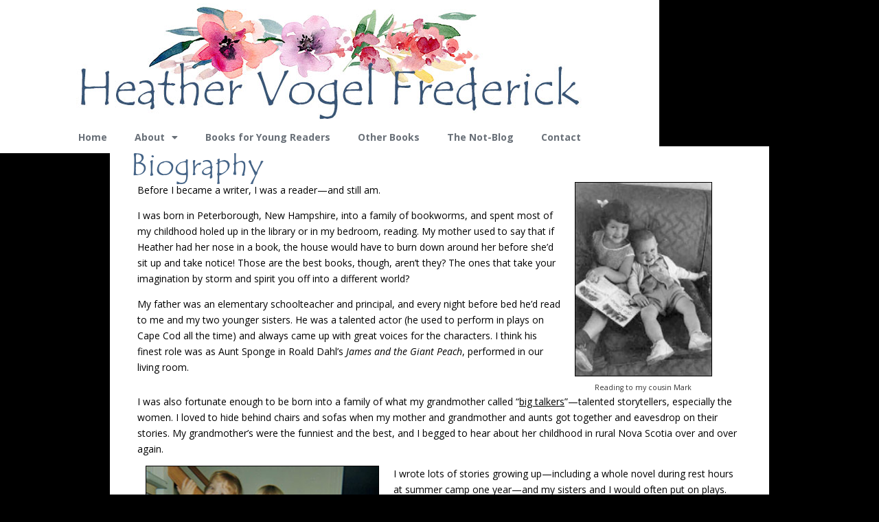

--- FILE ---
content_type: text/html; charset=UTF-8
request_url: https://www.heathervogelfrederick.com/biography/
body_size: 87581
content:
<!DOCTYPE html>
<html lang="en-US" prefix="og: https://ogp.me/ns#">
<head>
<meta charset="UTF-8">
<meta name="viewport" content="width=device-width, initial-scale=1">
<!-- Search Engine Optimization by Rank Math - https://rankmath.com/ -->
<title>Biography - Heather Vogel Frederick</title>
<meta name="description" content="Before I became a writer, I was a reader—and still am."/>
<meta name="robots" content="index, follow, max-snippet:-1, max-video-preview:-1, max-image-preview:large"/>
<link rel="canonical" href="https://www.heathervogelfrederick.com/biography/" />
<meta property="og:locale" content="en_US" />
<meta property="og:type" content="article" />
<meta property="og:title" content="Biography - Heather Vogel Frederick" />
<meta property="og:description" content="Before I became a writer, I was a reader—and still am." />
<meta property="og:url" content="https://www.heathervogelfrederick.com/biography/" />
<meta property="og:site_name" content="Heather Vogel Frederick" />
<meta property="og:updated_time" content="2024-05-11T10:10:12-04:00" />
<meta property="og:image" content="https://www.heathervogelfrederick.com/wp-content/uploads/2020/08/ph_heather_mark.jpg" />
<meta property="og:image:secure_url" content="https://www.heathervogelfrederick.com/wp-content/uploads/2020/08/ph_heather_mark.jpg" />
<meta property="og:image:width" content="200" />
<meta property="og:image:height" content="284" />
<meta property="og:image:alt" content="Heather and her cousin Mark" />
<meta property="og:image:type" content="image/jpeg" />
<meta property="article:published_time" content="2020-05-15T13:05:00-04:00" />
<meta property="article:modified_time" content="2024-05-11T10:10:12-04:00" />
<meta name="twitter:card" content="summary_large_image" />
<meta name="twitter:title" content="Biography - Heather Vogel Frederick" />
<meta name="twitter:description" content="Before I became a writer, I was a reader—and still am." />
<meta name="twitter:image" content="https://www.heathervogelfrederick.com/wp-content/uploads/2020/08/ph_heather_mark.jpg" />
<meta name="twitter:label1" content="Time to read" />
<meta name="twitter:data1" content="3 minutes" />
<script type="application/ld+json" class="rank-math-schema">{"@context":"https://schema.org","@graph":[{"@type":["Person","Organization"],"@id":"https://www.heathervogelfrederick.com/#person","name":"WOAdminSCP"},{"@type":"WebSite","@id":"https://www.heathervogelfrederick.com/#website","url":"https://www.heathervogelfrederick.com","name":"WOAdminSCP","publisher":{"@id":"https://www.heathervogelfrederick.com/#person"},"inLanguage":"en-US"},{"@type":"ImageObject","@id":"https://www.heathervogelfrederick.com/wp-content/uploads/2020/08/ph_heather_mark.jpg","url":"https://www.heathervogelfrederick.com/wp-content/uploads/2020/08/ph_heather_mark.jpg","width":"200","height":"200","inLanguage":"en-US"},{"@type":"WebPage","@id":"https://www.heathervogelfrederick.com/biography/#webpage","url":"https://www.heathervogelfrederick.com/biography/","name":"Biography - Heather Vogel Frederick","datePublished":"2020-05-15T13:05:00-04:00","dateModified":"2024-05-11T10:10:12-04:00","isPartOf":{"@id":"https://www.heathervogelfrederick.com/#website"},"primaryImageOfPage":{"@id":"https://www.heathervogelfrederick.com/wp-content/uploads/2020/08/ph_heather_mark.jpg"},"inLanguage":"en-US"},{"@type":"Person","@id":"https://www.heathervogelfrederick.com/author/heather/","name":"Heather","url":"https://www.heathervogelfrederick.com/author/heather/","image":{"@type":"ImageObject","@id":"https://secure.gravatar.com/avatar/ba6dc7e9208afba07fa2426140e68e468aeab29f535603873ddc5ecac827d747?s=96&amp;d=mm&amp;r=g","url":"https://secure.gravatar.com/avatar/ba6dc7e9208afba07fa2426140e68e468aeab29f535603873ddc5ecac827d747?s=96&amp;d=mm&amp;r=g","caption":"Heather","inLanguage":"en-US"},"sameAs":["https://heathervogelfrederick.com"]},{"@type":"Article","headline":"Biography - Heather Vogel Frederick","datePublished":"2020-05-15T13:05:00-04:00","dateModified":"2024-05-11T10:10:12-04:00","author":{"@id":"https://www.heathervogelfrederick.com/author/heather/","name":"Heather"},"publisher":{"@id":"https://www.heathervogelfrederick.com/#person"},"description":"Before I became a writer, I was a reader\u2014and still am.","name":"Biography - Heather Vogel Frederick","@id":"https://www.heathervogelfrederick.com/biography/#richSnippet","isPartOf":{"@id":"https://www.heathervogelfrederick.com/biography/#webpage"},"image":{"@id":"https://www.heathervogelfrederick.com/wp-content/uploads/2020/08/ph_heather_mark.jpg"},"inLanguage":"en-US","mainEntityOfPage":{"@id":"https://www.heathervogelfrederick.com/biography/#webpage"}}]}</script>
<!-- /Rank Math WordPress SEO plugin -->
<link rel='dns-prefetch' href='//secure.gravatar.com' />
<link rel='dns-prefetch' href='//www.googletagmanager.com' />
<link rel='dns-prefetch' href='//stats.wp.com' />
<link rel='dns-prefetch' href='//jetpack.wordpress.com' />
<link rel='dns-prefetch' href='//s0.wp.com' />
<link rel='dns-prefetch' href='//public-api.wordpress.com' />
<link rel='dns-prefetch' href='//0.gravatar.com' />
<link rel='dns-prefetch' href='//1.gravatar.com' />
<link rel='dns-prefetch' href='//2.gravatar.com' />
<link rel='dns-prefetch' href='//widgets.wp.com' />
<link href='https://fonts.gstatic.com' crossorigin rel='preconnect' />
<link href='https://fonts.googleapis.com' crossorigin rel='preconnect' />
<link rel="alternate" type="application/rss+xml" title="Heather Vogel Frederick &raquo; Feed" href="https://www.heathervogelfrederick.com/feed/" />
<link rel="alternate" type="application/rss+xml" title="Heather Vogel Frederick &raquo; Comments Feed" href="https://www.heathervogelfrederick.com/comments/feed/" />
<link rel="alternate" title="oEmbed (JSON)" type="application/json+oembed" href="https://www.heathervogelfrederick.com/wp-json/oembed/1.0/embed?url=https%3A%2F%2Fwww.heathervogelfrederick.com%2Fbiography%2F" />
<link rel="alternate" title="oEmbed (XML)" type="text/xml+oembed" href="https://www.heathervogelfrederick.com/wp-json/oembed/1.0/embed?url=https%3A%2F%2Fwww.heathervogelfrederick.com%2Fbiography%2F&#038;format=xml" />
<style id='wp-img-auto-sizes-contain-inline-css'>
img:is([sizes=auto i],[sizes^="auto," i]){contain-intrinsic-size:3000px 1500px}
/*# sourceURL=wp-img-auto-sizes-contain-inline-css */
</style>
<link rel='stylesheet' id='generate-fonts-css' href='//fonts.googleapis.com/css?family=Open+Sans:300,300italic,regular,italic,600,600italic,700,700italic,800,800italic' media='all' />
<style id='classic-theme-styles-inline-css'>
/*! This file is auto-generated */
.wp-block-button__link{color:#fff;background-color:#32373c;border-radius:9999px;box-shadow:none;text-decoration:none;padding:calc(.667em + 2px) calc(1.333em + 2px);font-size:1.125em}.wp-block-file__button{background:#32373c;color:#fff;text-decoration:none}
/*# sourceURL=/wp-includes/css/classic-themes.min.css */
</style>
<link rel='stylesheet' id='mediaelement-css' href='//www.heathervogelfrederick.com/wp-content/cache/wpfc-minified/7jp2yl6p/6h8mz.css' media='all' />
<link rel='stylesheet' id='wp-mediaelement-css' href='//www.heathervogelfrederick.com/wp-content/cache/wpfc-minified/jpb9ojew/6h8mz.css' media='all' />
<style id='jetpack-sharing-buttons-style-inline-css'>
.jetpack-sharing-buttons__services-list{display:flex;flex-direction:row;flex-wrap:wrap;gap:0;list-style-type:none;margin:5px;padding:0}.jetpack-sharing-buttons__services-list.has-small-icon-size{font-size:12px}.jetpack-sharing-buttons__services-list.has-normal-icon-size{font-size:16px}.jetpack-sharing-buttons__services-list.has-large-icon-size{font-size:24px}.jetpack-sharing-buttons__services-list.has-huge-icon-size{font-size:36px}@media print{.jetpack-sharing-buttons__services-list{display:none!important}}.editor-styles-wrapper .wp-block-jetpack-sharing-buttons{gap:0;padding-inline-start:0}ul.jetpack-sharing-buttons__services-list.has-background{padding:1.25em 2.375em}
/*# sourceURL=https://www.heathervogelfrederick.com/wp-content/plugins/jetpack/_inc/blocks/sharing-buttons/view.css */
</style>
<style id='global-styles-inline-css'>
:root{--wp--preset--aspect-ratio--square: 1;--wp--preset--aspect-ratio--4-3: 4/3;--wp--preset--aspect-ratio--3-4: 3/4;--wp--preset--aspect-ratio--3-2: 3/2;--wp--preset--aspect-ratio--2-3: 2/3;--wp--preset--aspect-ratio--16-9: 16/9;--wp--preset--aspect-ratio--9-16: 9/16;--wp--preset--color--black: #000000;--wp--preset--color--cyan-bluish-gray: #abb8c3;--wp--preset--color--white: #ffffff;--wp--preset--color--pale-pink: #f78da7;--wp--preset--color--vivid-red: #cf2e2e;--wp--preset--color--luminous-vivid-orange: #ff6900;--wp--preset--color--luminous-vivid-amber: #fcb900;--wp--preset--color--light-green-cyan: #7bdcb5;--wp--preset--color--vivid-green-cyan: #00d084;--wp--preset--color--pale-cyan-blue: #8ed1fc;--wp--preset--color--vivid-cyan-blue: #0693e3;--wp--preset--color--vivid-purple: #9b51e0;--wp--preset--color--contrast: var(--contrast);--wp--preset--color--contrast-2: var(--contrast-2);--wp--preset--color--contrast-3: var(--contrast-3);--wp--preset--color--base: var(--base);--wp--preset--color--base-2: var(--base-2);--wp--preset--color--base-3: var(--base-3);--wp--preset--color--accent: var(--accent);--wp--preset--gradient--vivid-cyan-blue-to-vivid-purple: linear-gradient(135deg,rgb(6,147,227) 0%,rgb(155,81,224) 100%);--wp--preset--gradient--light-green-cyan-to-vivid-green-cyan: linear-gradient(135deg,rgb(122,220,180) 0%,rgb(0,208,130) 100%);--wp--preset--gradient--luminous-vivid-amber-to-luminous-vivid-orange: linear-gradient(135deg,rgb(252,185,0) 0%,rgb(255,105,0) 100%);--wp--preset--gradient--luminous-vivid-orange-to-vivid-red: linear-gradient(135deg,rgb(255,105,0) 0%,rgb(207,46,46) 100%);--wp--preset--gradient--very-light-gray-to-cyan-bluish-gray: linear-gradient(135deg,rgb(238,238,238) 0%,rgb(169,184,195) 100%);--wp--preset--gradient--cool-to-warm-spectrum: linear-gradient(135deg,rgb(74,234,220) 0%,rgb(151,120,209) 20%,rgb(207,42,186) 40%,rgb(238,44,130) 60%,rgb(251,105,98) 80%,rgb(254,248,76) 100%);--wp--preset--gradient--blush-light-purple: linear-gradient(135deg,rgb(255,206,236) 0%,rgb(152,150,240) 100%);--wp--preset--gradient--blush-bordeaux: linear-gradient(135deg,rgb(254,205,165) 0%,rgb(254,45,45) 50%,rgb(107,0,62) 100%);--wp--preset--gradient--luminous-dusk: linear-gradient(135deg,rgb(255,203,112) 0%,rgb(199,81,192) 50%,rgb(65,88,208) 100%);--wp--preset--gradient--pale-ocean: linear-gradient(135deg,rgb(255,245,203) 0%,rgb(182,227,212) 50%,rgb(51,167,181) 100%);--wp--preset--gradient--electric-grass: linear-gradient(135deg,rgb(202,248,128) 0%,rgb(113,206,126) 100%);--wp--preset--gradient--midnight: linear-gradient(135deg,rgb(2,3,129) 0%,rgb(40,116,252) 100%);--wp--preset--font-size--small: 13px;--wp--preset--font-size--medium: 20px;--wp--preset--font-size--large: 36px;--wp--preset--font-size--x-large: 42px;--wp--preset--spacing--20: 0.44rem;--wp--preset--spacing--30: 0.67rem;--wp--preset--spacing--40: 1rem;--wp--preset--spacing--50: 1.5rem;--wp--preset--spacing--60: 2.25rem;--wp--preset--spacing--70: 3.38rem;--wp--preset--spacing--80: 5.06rem;--wp--preset--shadow--natural: 6px 6px 9px rgba(0, 0, 0, 0.2);--wp--preset--shadow--deep: 12px 12px 50px rgba(0, 0, 0, 0.4);--wp--preset--shadow--sharp: 6px 6px 0px rgba(0, 0, 0, 0.2);--wp--preset--shadow--outlined: 6px 6px 0px -3px rgb(255, 255, 255), 6px 6px rgb(0, 0, 0);--wp--preset--shadow--crisp: 6px 6px 0px rgb(0, 0, 0);}:where(.is-layout-flex){gap: 0.5em;}:where(.is-layout-grid){gap: 0.5em;}body .is-layout-flex{display: flex;}.is-layout-flex{flex-wrap: wrap;align-items: center;}.is-layout-flex > :is(*, div){margin: 0;}body .is-layout-grid{display: grid;}.is-layout-grid > :is(*, div){margin: 0;}:where(.wp-block-columns.is-layout-flex){gap: 2em;}:where(.wp-block-columns.is-layout-grid){gap: 2em;}:where(.wp-block-post-template.is-layout-flex){gap: 1.25em;}:where(.wp-block-post-template.is-layout-grid){gap: 1.25em;}.has-black-color{color: var(--wp--preset--color--black) !important;}.has-cyan-bluish-gray-color{color: var(--wp--preset--color--cyan-bluish-gray) !important;}.has-white-color{color: var(--wp--preset--color--white) !important;}.has-pale-pink-color{color: var(--wp--preset--color--pale-pink) !important;}.has-vivid-red-color{color: var(--wp--preset--color--vivid-red) !important;}.has-luminous-vivid-orange-color{color: var(--wp--preset--color--luminous-vivid-orange) !important;}.has-luminous-vivid-amber-color{color: var(--wp--preset--color--luminous-vivid-amber) !important;}.has-light-green-cyan-color{color: var(--wp--preset--color--light-green-cyan) !important;}.has-vivid-green-cyan-color{color: var(--wp--preset--color--vivid-green-cyan) !important;}.has-pale-cyan-blue-color{color: var(--wp--preset--color--pale-cyan-blue) !important;}.has-vivid-cyan-blue-color{color: var(--wp--preset--color--vivid-cyan-blue) !important;}.has-vivid-purple-color{color: var(--wp--preset--color--vivid-purple) !important;}.has-black-background-color{background-color: var(--wp--preset--color--black) !important;}.has-cyan-bluish-gray-background-color{background-color: var(--wp--preset--color--cyan-bluish-gray) !important;}.has-white-background-color{background-color: var(--wp--preset--color--white) !important;}.has-pale-pink-background-color{background-color: var(--wp--preset--color--pale-pink) !important;}.has-vivid-red-background-color{background-color: var(--wp--preset--color--vivid-red) !important;}.has-luminous-vivid-orange-background-color{background-color: var(--wp--preset--color--luminous-vivid-orange) !important;}.has-luminous-vivid-amber-background-color{background-color: var(--wp--preset--color--luminous-vivid-amber) !important;}.has-light-green-cyan-background-color{background-color: var(--wp--preset--color--light-green-cyan) !important;}.has-vivid-green-cyan-background-color{background-color: var(--wp--preset--color--vivid-green-cyan) !important;}.has-pale-cyan-blue-background-color{background-color: var(--wp--preset--color--pale-cyan-blue) !important;}.has-vivid-cyan-blue-background-color{background-color: var(--wp--preset--color--vivid-cyan-blue) !important;}.has-vivid-purple-background-color{background-color: var(--wp--preset--color--vivid-purple) !important;}.has-black-border-color{border-color: var(--wp--preset--color--black) !important;}.has-cyan-bluish-gray-border-color{border-color: var(--wp--preset--color--cyan-bluish-gray) !important;}.has-white-border-color{border-color: var(--wp--preset--color--white) !important;}.has-pale-pink-border-color{border-color: var(--wp--preset--color--pale-pink) !important;}.has-vivid-red-border-color{border-color: var(--wp--preset--color--vivid-red) !important;}.has-luminous-vivid-orange-border-color{border-color: var(--wp--preset--color--luminous-vivid-orange) !important;}.has-luminous-vivid-amber-border-color{border-color: var(--wp--preset--color--luminous-vivid-amber) !important;}.has-light-green-cyan-border-color{border-color: var(--wp--preset--color--light-green-cyan) !important;}.has-vivid-green-cyan-border-color{border-color: var(--wp--preset--color--vivid-green-cyan) !important;}.has-pale-cyan-blue-border-color{border-color: var(--wp--preset--color--pale-cyan-blue) !important;}.has-vivid-cyan-blue-border-color{border-color: var(--wp--preset--color--vivid-cyan-blue) !important;}.has-vivid-purple-border-color{border-color: var(--wp--preset--color--vivid-purple) !important;}.has-vivid-cyan-blue-to-vivid-purple-gradient-background{background: var(--wp--preset--gradient--vivid-cyan-blue-to-vivid-purple) !important;}.has-light-green-cyan-to-vivid-green-cyan-gradient-background{background: var(--wp--preset--gradient--light-green-cyan-to-vivid-green-cyan) !important;}.has-luminous-vivid-amber-to-luminous-vivid-orange-gradient-background{background: var(--wp--preset--gradient--luminous-vivid-amber-to-luminous-vivid-orange) !important;}.has-luminous-vivid-orange-to-vivid-red-gradient-background{background: var(--wp--preset--gradient--luminous-vivid-orange-to-vivid-red) !important;}.has-very-light-gray-to-cyan-bluish-gray-gradient-background{background: var(--wp--preset--gradient--very-light-gray-to-cyan-bluish-gray) !important;}.has-cool-to-warm-spectrum-gradient-background{background: var(--wp--preset--gradient--cool-to-warm-spectrum) !important;}.has-blush-light-purple-gradient-background{background: var(--wp--preset--gradient--blush-light-purple) !important;}.has-blush-bordeaux-gradient-background{background: var(--wp--preset--gradient--blush-bordeaux) !important;}.has-luminous-dusk-gradient-background{background: var(--wp--preset--gradient--luminous-dusk) !important;}.has-pale-ocean-gradient-background{background: var(--wp--preset--gradient--pale-ocean) !important;}.has-electric-grass-gradient-background{background: var(--wp--preset--gradient--electric-grass) !important;}.has-midnight-gradient-background{background: var(--wp--preset--gradient--midnight) !important;}.has-small-font-size{font-size: var(--wp--preset--font-size--small) !important;}.has-medium-font-size{font-size: var(--wp--preset--font-size--medium) !important;}.has-large-font-size{font-size: var(--wp--preset--font-size--large) !important;}.has-x-large-font-size{font-size: var(--wp--preset--font-size--x-large) !important;}
:where(.wp-block-post-template.is-layout-flex){gap: 1.25em;}:where(.wp-block-post-template.is-layout-grid){gap: 1.25em;}
:where(.wp-block-term-template.is-layout-flex){gap: 1.25em;}:where(.wp-block-term-template.is-layout-grid){gap: 1.25em;}
:where(.wp-block-columns.is-layout-flex){gap: 2em;}:where(.wp-block-columns.is-layout-grid){gap: 2em;}
:root :where(.wp-block-pullquote){font-size: 1.5em;line-height: 1.6;}
/*# sourceURL=global-styles-inline-css */
</style>
<link rel='stylesheet' id='generate-style-grid-css' href='//www.heathervogelfrederick.com/wp-content/cache/wpfc-minified/kakotsyr/6h8mz.css' media='all' />
<link rel='stylesheet' id='generate-style-css' href='//www.heathervogelfrederick.com/wp-content/cache/wpfc-minified/2ygqi6bi/6h8mz.css' media='all' />
<style id='generate-style-inline-css'>
body{background-color:#ffffff;color:#000000;}a{color:#000000;}a:visited{color:#000000;}a:hover, a:focus, a:active{color:#000000;}body .grid-container{max-width:960px;}.wp-block-group__inner-container{max-width:960px;margin-left:auto;margin-right:auto;}:root{--contrast:#222222;--contrast-2:#575760;--contrast-3:#b2b2be;--base:#f0f0f0;--base-2:#f7f8f9;--base-3:#ffffff;--accent:#1e73be;}:root .has-contrast-color{color:var(--contrast);}:root .has-contrast-background-color{background-color:var(--contrast);}:root .has-contrast-2-color{color:var(--contrast-2);}:root .has-contrast-2-background-color{background-color:var(--contrast-2);}:root .has-contrast-3-color{color:var(--contrast-3);}:root .has-contrast-3-background-color{background-color:var(--contrast-3);}:root .has-base-color{color:var(--base);}:root .has-base-background-color{background-color:var(--base);}:root .has-base-2-color{color:var(--base-2);}:root .has-base-2-background-color{background-color:var(--base-2);}:root .has-base-3-color{color:var(--base-3);}:root .has-base-3-background-color{background-color:var(--base-3);}:root .has-accent-color{color:var(--accent);}:root .has-accent-background-color{background-color:var(--accent);}body, button, input, select, textarea{font-family:"Open Sans", sans-serif;font-size:16px;}body{line-height:1.5;}.entry-content > [class*="wp-block-"]:not(:last-child):not(.wp-block-heading){margin-bottom:1.5em;}.main-title{font-family:"Open Sans", sans-serif;font-size:45px;}.site-description{font-family:"Open Sans", sans-serif;}.main-navigation .main-nav ul ul li a{font-size:14px;}.widget-title{font-family:"Open Sans", sans-serif;}.sidebar .widget, .footer-widgets .widget{font-size:17px;}button:not(.menu-toggle),html input[type="button"],input[type="reset"],input[type="submit"],.button,.wp-block-button .wp-block-button__link{font-family:"Open Sans", sans-serif;}h1{font-family:"Open Sans", sans-serif;font-weight:300;font-size:40px;}h2{font-weight:300;font-size:30px;}h3{font-size:20px;}h4{font-size:inherit;}h5{font-size:inherit;}.site-info{font-family:"Open Sans", sans-serif;font-size:13px;}@media (max-width:768px){.main-title{font-size:30px;}h1{font-size:30px;}h2{font-size:25px;}}.top-bar{background-color:#636363;color:#ffffff;}.top-bar a{color:#ffffff;}.top-bar a:hover{color:#303030;}.site-header{background-color:#ffffff;color:#3a3a3a;}.site-header a{color:#3a3a3a;}.main-title a,.main-title a:hover{color:#222222;}.site-description{color:#757575;}.main-navigation,.main-navigation ul ul{background-color:#222222;}.main-navigation .main-nav ul li a, .main-navigation .menu-toggle, .main-navigation .menu-bar-items{color:#ffffff;}.main-navigation .main-nav ul li:not([class*="current-menu-"]):hover > a, .main-navigation .main-nav ul li:not([class*="current-menu-"]):focus > a, .main-navigation .main-nav ul li.sfHover:not([class*="current-menu-"]) > a, .main-navigation .menu-bar-item:hover > a, .main-navigation .menu-bar-item.sfHover > a{color:#ffffff;background-color:#3f3f3f;}button.menu-toggle:hover,button.menu-toggle:focus,.main-navigation .mobile-bar-items a,.main-navigation .mobile-bar-items a:hover,.main-navigation .mobile-bar-items a:focus{color:#ffffff;}.main-navigation .main-nav ul li[class*="current-menu-"] > a{color:#ffffff;background-color:#3f3f3f;}.navigation-search input[type="search"],.navigation-search input[type="search"]:active, .navigation-search input[type="search"]:focus, .main-navigation .main-nav ul li.search-item.active > a, .main-navigation .menu-bar-items .search-item.active > a{color:#ffffff;background-color:#3f3f3f;}.main-navigation ul ul{background-color:#3f3f3f;}.main-navigation .main-nav ul ul li a{color:#ffffff;}.main-navigation .main-nav ul ul li:not([class*="current-menu-"]):hover > a,.main-navigation .main-nav ul ul li:not([class*="current-menu-"]):focus > a, .main-navigation .main-nav ul ul li.sfHover:not([class*="current-menu-"]) > a{color:#ffffff;background-color:#4f4f4f;}.main-navigation .main-nav ul ul li[class*="current-menu-"] > a{color:#ffffff;background-color:#4f4f4f;}.separate-containers .inside-article, .separate-containers .comments-area, .separate-containers .page-header, .one-container .container, .separate-containers .paging-navigation, .inside-page-header{background-color:#ffffff;}.entry-meta{color:#595959;}.entry-meta a{color:#595959;}.entry-meta a:hover{color:#1e73be;}.sidebar .widget{background-color:#ffffff;}.sidebar .widget .widget-title{color:#000000;}.footer-widgets{background-color:#ffffff;}.footer-widgets .widget-title{color:#000000;}.site-info{color:#ffffff;background-color:#222222;}.site-info a{color:#ffffff;}.site-info a:hover{color:#606060;}.footer-bar .widget_nav_menu .current-menu-item a{color:#606060;}input[type="text"],input[type="email"],input[type="url"],input[type="password"],input[type="search"],input[type="tel"],input[type="number"],textarea,select{color:#666666;background-color:#fafafa;border-color:#cccccc;}input[type="text"]:focus,input[type="email"]:focus,input[type="url"]:focus,input[type="password"]:focus,input[type="search"]:focus,input[type="tel"]:focus,input[type="number"]:focus,textarea:focus,select:focus{color:#666666;background-color:#ffffff;border-color:#bfbfbf;}button,html input[type="button"],input[type="reset"],input[type="submit"],a.button,a.wp-block-button__link:not(.has-background){color:#ffffff;background-color:#666666;}button:hover,html input[type="button"]:hover,input[type="reset"]:hover,input[type="submit"]:hover,a.button:hover,button:focus,html input[type="button"]:focus,input[type="reset"]:focus,input[type="submit"]:focus,a.button:focus,a.wp-block-button__link:not(.has-background):active,a.wp-block-button__link:not(.has-background):focus,a.wp-block-button__link:not(.has-background):hover{color:#ffffff;background-color:#3f3f3f;}a.generate-back-to-top{background-color:rgba( 0,0,0,0.4 );color:#ffffff;}a.generate-back-to-top:hover,a.generate-back-to-top:focus{background-color:rgba( 0,0,0,0.6 );color:#ffffff;}:root{--gp-search-modal-bg-color:var(--base-3);--gp-search-modal-text-color:var(--contrast);--gp-search-modal-overlay-bg-color:rgba(0,0,0,0.2);}@media (max-width: 768px){.main-navigation .menu-bar-item:hover > a, .main-navigation .menu-bar-item.sfHover > a{background:none;color:#ffffff;}}.inside-top-bar{padding:10px;}.inside-header{padding:40px;}.separate-containers .inside-article, .separate-containers .comments-area, .separate-containers .page-header, .separate-containers .paging-navigation, .one-container .site-content, .inside-page-header{padding:30px;}.site-main .wp-block-group__inner-container{padding:30px;}.entry-content .alignwide, body:not(.no-sidebar) .entry-content .alignfull{margin-left:-30px;width:calc(100% + 60px);max-width:calc(100% + 60px);}.one-container.right-sidebar .site-main,.one-container.both-right .site-main{margin-right:30px;}.one-container.left-sidebar .site-main,.one-container.both-left .site-main{margin-left:30px;}.one-container.both-sidebars .site-main{margin:0px 30px 0px 30px;}.separate-containers .widget, .separate-containers .site-main > *, .separate-containers .page-header, .widget-area .main-navigation{margin-bottom:0px;}.separate-containers .site-main{margin:0px;}.both-right.separate-containers .inside-left-sidebar{margin-right:0px;}.both-right.separate-containers .inside-right-sidebar{margin-left:0px;}.both-left.separate-containers .inside-left-sidebar{margin-right:0px;}.both-left.separate-containers .inside-right-sidebar{margin-left:0px;}.separate-containers .page-header-image, .separate-containers .page-header-contained, .separate-containers .page-header-image-single, .separate-containers .page-header-content-single{margin-top:0px;}.separate-containers .inside-right-sidebar, .separate-containers .inside-left-sidebar{margin-top:0px;margin-bottom:0px;}.rtl .menu-item-has-children .dropdown-menu-toggle{padding-left:20px;}.rtl .main-navigation .main-nav ul li.menu-item-has-children > a{padding-right:20px;}.site-info{padding:20px;}@media (max-width:768px){.separate-containers .inside-article, .separate-containers .comments-area, .separate-containers .page-header, .separate-containers .paging-navigation, .one-container .site-content, .inside-page-header{padding:15px;}.site-main .wp-block-group__inner-container{padding:15px;}.site-info{padding-right:10px;padding-left:10px;}.entry-content .alignwide, body:not(.no-sidebar) .entry-content .alignfull{margin-left:-15px;width:calc(100% + 30px);max-width:calc(100% + 30px);}}.one-container .sidebar .widget{padding:0px;}/* End cached CSS */@media (max-width: 768px){.main-navigation .menu-toggle,.main-navigation .mobile-bar-items,.sidebar-nav-mobile:not(#sticky-placeholder){display:block;}.main-navigation ul,.gen-sidebar-nav{display:none;}[class*="nav-float-"] .site-header .inside-header > *{float:none;clear:both;}}
.post-image:not(:first-child), .page-content:not(:first-child), .entry-content:not(:first-child), .entry-summary:not(:first-child), footer.entry-meta{margin-top:1.5em;}.post-image-above-header .inside-article div.featured-image, .post-image-above-header .inside-article div.post-image{margin-bottom:1.5em;}
/*# sourceURL=generate-style-inline-css */
</style>
<link rel='stylesheet' id='generate-mobile-style-css' href='//www.heathervogelfrederick.com/wp-content/cache/wpfc-minified/e78byf8t/6h8mz.css' media='all' />
<link rel='stylesheet' id='generate-font-icons-css' href='//www.heathervogelfrederick.com/wp-content/cache/wpfc-minified/2z56fo4w/6h8mz.css' media='all' />
<link rel='stylesheet' id='jetpack_likes-css' href='//www.heathervogelfrederick.com/wp-content/cache/wpfc-minified/1eorsphr/6h8mz.css' media='all' />
<link rel='stylesheet' id='elementor-frontend-css' href='//www.heathervogelfrederick.com/wp-content/cache/wpfc-minified/l0wkiyft/6h8mz.css' media='all' />
<style id='elementor-frontend-inline-css'>
.elementor-kit-1056{--e-global-color-primary:#6EC1E4;--e-global-color-secondary:#54595F;--e-global-color-text:#7A7A7A;--e-global-color-accent:#61CE70;--e-global-color-561a10b3:RGBA(0,0,0,1);--e-global-color-1c6183d0:RGBA(34,34,34,1);--e-global-color-6f35d93:RGBA(255,255,255,1);--e-global-color-6116cb6b:#FFF;--e-global-color-3831f603:#FFF;--e-global-color-6b69b870:#FFF;--e-global-color-4f5e9806:#91B8A5;--e-global-color-a817903:#385576;--e-global-color-613a573:#FFFFFF;--e-global-typography-primary-font-family:"Roboto";--e-global-typography-primary-font-weight:600;--e-global-typography-secondary-font-family:"Roboto Slab";--e-global-typography-secondary-font-weight:400;--e-global-typography-text-font-family:"Roboto";--e-global-typography-text-font-weight:400;--e-global-typography-accent-font-family:"Roboto";--e-global-typography-accent-font-weight:500;background-color:#000000;color:#000000;font-family:"Verdana", 'Open Sans', Verdana, Arial, sans-serif;font-size:14px;line-height:1.7em;}.elementor-kit-1056 e-page-transition{background-color:#FFBC7D;}.elementor-kit-1056 p{margin-block-end:14px;}.elementor-kit-1056 a{color:#697078;font-family:"Verdana", 'Open Sans', Verdana, Arial, sans-serif;text-decoration:underline;}.elementor-kit-1056 a:hover{color:#000000;}.elementor-kit-1056 h1{color:#446386;font-family:"Tempus Sans", 'Open Sans', Verdana, Arial, sans-serif;font-size:46px;font-weight:normal;line-height:1.4px;}.elementor-kit-1056 h2{color:#446386;font-family:"Tempus Sans", 'Open Sans', Verdana, Arial, sans-serif;font-size:32px;font-weight:normal;line-height:38px;}.elementor-kit-1056 h3{color:#446386;font-family:"Tempus Sans", 'Open Sans', Verdana, Arial, sans-serif;font-size:24px;font-weight:normal;line-height:32px;}.elementor-kit-1056 h6{font-family:"Verdana", 'Open Sans', Verdana, Arial, sans-serif;font-size:14px;font-weight:bold;}.elementor-section.elementor-section-boxed > .elementor-container{max-width:960px;}.e-con{--container-max-width:960px;}.elementor-widget:not(:last-child){margin-block-end:20px;}.elementor-element{--widgets-spacing:20px 20px;--widgets-spacing-row:20px;--widgets-spacing-column:20px;}{}h1.entry-title{display:var(--page-title-display);}@media(max-width:1024px){.elementor-section.elementor-section-boxed > .elementor-container{max-width:1024px;}.e-con{--container-max-width:1024px;}}@media(max-width:767px){.elementor-kit-1056 h1{font-size:48px;line-height:50px;}.elementor-kit-1056 h3{line-height:1.4em;}.elementor-section.elementor-section-boxed > .elementor-container{max-width:767px;}.e-con{--container-max-width:767px;}}/* Start Custom Fonts CSS */@font-face {
font-family: 'Tempus Sans';
font-style: normal;
font-weight: normal;
font-display: auto;
src: url('https://www.heathervogelfrederick.com/wp-content/uploads/2023/03/font.woff2') format('woff2'),
url('https://www.heathervogelfrederick.com/wp-content/uploads/2023/03/font.woff') format('woff');
}
@font-face {
font-family: 'Tempus Sans';
font-style: italic;
font-weight: normal;
font-display: auto;
src: url('https://www.heathervogelfrederick.com/wp-content/uploads/2023/03/font-1.woff2') format('woff2'),
url('https://www.heathervogelfrederick.com/wp-content/uploads/2023/03/font-1.woff') format('woff');
}
/* End Custom Fonts CSS */
.elementor-1072 .elementor-element.elementor-element-83e15d2{margin-top:-20px;margin-bottom:0px;}.elementor-1072 .elementor-element.elementor-element-622db51{margin-top:0px;margin-bottom:0px;padding:0px 0px 0px 0px;}.elementor-1072 .elementor-element.elementor-element-98fb9a0 > .elementor-widget-container{margin:0px 0px 0px -10px;}.elementor-1072 .elementor-element.elementor-element-fc8599e img{border-style:solid;border-width:1px 1px 1px 1px;border-color:#000000;}.elementor-1072 .elementor-element.elementor-element-96706cb > .elementor-widget-container{margin:-13px 0px 0px 0px;}.elementor-1072 .elementor-element.elementor-element-5f3facb{margin-top:-31px;margin-bottom:0px;padding:0px 0px 0px 0px;}.elementor-1072 .elementor-element.elementor-element-7585196 img{border-style:solid;border-width:1px 1px 1px 1px;border-color:#000000;}.elementor-1072 .elementor-element.elementor-element-2eeeb19{margin-top:-26px;margin-bottom:0px;}.elementor-1072 .elementor-element.elementor-element-047cbc7 > .elementor-element-populated{margin:0px 0px 0px -10px;--e-column-margin-right:0px;--e-column-margin-left:-10px;}.elementor-1072 .elementor-element.elementor-element-998b190 > .elementor-widget-container{margin:0px 0px 0px 0px;}.elementor-1072 .elementor-element.elementor-element-6e29c1f img{border-style:solid;border-width:1px 1px 1px 1px;border-color:#000000;}.elementor-1072 .elementor-element.elementor-element-9a18b90{text-align:center;font-family:"Verdana", 'Open Sans', Verdana, Arial, sans-serif;font-size:12px;color:#000000;}@media(min-width:768px){.elementor-1072 .elementor-element.elementor-element-d18d57b{width:71.136%;}.elementor-1072 .elementor-element.elementor-element-4ed9bbf{width:25.229%;}.elementor-1072 .elementor-element.elementor-element-f18c4d8{width:41.25%;}.elementor-1072 .elementor-element.elementor-element-6873d95{width:58.75%;}.elementor-1072 .elementor-element.elementor-element-047cbc7{width:53.636%;}.elementor-1072 .elementor-element.elementor-element-1a0f186{width:46.307%;}}
.elementor-1055 .elementor-element.elementor-element-1751ea6{margin-top:0px;margin-bottom:0px;padding:0px 0px 0px 0px;}.elementor-1055 .elementor-element.elementor-element-c6aa451:not(.elementor-motion-effects-element-type-background) > .elementor-widget-wrap, .elementor-1055 .elementor-element.elementor-element-c6aa451 > .elementor-widget-wrap > .elementor-motion-effects-container > .elementor-motion-effects-layer{background-color:#FFFFFF;}.elementor-1055 .elementor-element.elementor-element-c6aa451 > .elementor-element-populated{transition:background 0.3s, border 0.3s, border-radius 0.3s, box-shadow 0.3s;padding:0px 0px 0px 0px;}.elementor-1055 .elementor-element.elementor-element-c6aa451 > .elementor-element-populated > .elementor-background-overlay{transition:background 0.3s, border-radius 0.3s, opacity 0.3s;}.elementor-1055 .elementor-element.elementor-element-7b2b1dd > .elementor-widget-container{background-color:#FFFFFF;padding:5px 0px 0px 0px;}.elementor-1055 .elementor-element.elementor-element-6e0f921 > .elementor-widget-container{background-color:#FFFFFF;}.elementor-1055 .elementor-element.elementor-element-6e0f921{text-align:center;}.elementor-1055 .elementor-element.elementor-element-6e0f921 img{width:100%;}.elementor-1055 .elementor-element.elementor-element-e1fb289 > .elementor-widget-container{background-color:#FFFFFF;margin:-20px 0px -10px 0px;}.elementor-1055 .elementor-element.elementor-element-e1fb289 .elementor-menu-toggle{margin:0 auto;background-color:#71A872;}.elementor-1055 .elementor-element.elementor-element-e1fb289 .elementor-nav-menu .elementor-item{font-family:"Verdana", 'Open Sans', Verdana, Arial, sans-serif;font-size:14px;font-weight:bold;text-decoration:none;}.elementor-1055 .elementor-element.elementor-element-e1fb289 .elementor-nav-menu--main .elementor-item{color:#697078;fill:#697078;}.elementor-1055 .elementor-element.elementor-element-e1fb289 .elementor-nav-menu--main .elementor-item:hover,
.elementor-1055 .elementor-element.elementor-element-e1fb289 .elementor-nav-menu--main .elementor-item.elementor-item-active,
.elementor-1055 .elementor-element.elementor-element-e1fb289 .elementor-nav-menu--main .elementor-item.highlighted,
.elementor-1055 .elementor-element.elementor-element-e1fb289 .elementor-nav-menu--main .elementor-item:focus{color:#fff;}.elementor-1055 .elementor-element.elementor-element-e1fb289 .elementor-nav-menu--main:not(.e--pointer-framed) .elementor-item:before,
.elementor-1055 .elementor-element.elementor-element-e1fb289 .elementor-nav-menu--main:not(.e--pointer-framed) .elementor-item:after{background-color:#966B92;}.elementor-1055 .elementor-element.elementor-element-e1fb289 .e--pointer-framed .elementor-item:before,
.elementor-1055 .elementor-element.elementor-element-e1fb289 .e--pointer-framed .elementor-item:after{border-color:#966B92;}.elementor-1055 .elementor-element.elementor-element-e1fb289 .elementor-nav-menu--main .elementor-item.elementor-item-active{color:#697078;}.elementor-1055 .elementor-element.elementor-element-e1fb289 .elementor-nav-menu--main:not(.e--pointer-framed) .elementor-item.elementor-item-active:before,
.elementor-1055 .elementor-element.elementor-element-e1fb289 .elementor-nav-menu--main:not(.e--pointer-framed) .elementor-item.elementor-item-active:after{background-color:#FFFFFF;}.elementor-1055 .elementor-element.elementor-element-e1fb289 .e--pointer-framed .elementor-item.elementor-item-active:before,
.elementor-1055 .elementor-element.elementor-element-e1fb289 .e--pointer-framed .elementor-item.elementor-item-active:after{border-color:#FFFFFF;}.elementor-1055 .elementor-element.elementor-element-e1fb289 .elementor-nav-menu--dropdown a, .elementor-1055 .elementor-element.elementor-element-e1fb289 .elementor-menu-toggle{color:#FFFFFF;fill:#FFFFFF;}.elementor-1055 .elementor-element.elementor-element-e1fb289 .elementor-nav-menu--dropdown{background-color:#966B92;}.elementor-1055 .elementor-element.elementor-element-e1fb289 .elementor-nav-menu--dropdown a:hover,
.elementor-1055 .elementor-element.elementor-element-e1fb289 .elementor-nav-menu--dropdown a:focus,
.elementor-1055 .elementor-element.elementor-element-e1fb289 .elementor-nav-menu--dropdown a.elementor-item-active,
.elementor-1055 .elementor-element.elementor-element-e1fb289 .elementor-nav-menu--dropdown a.highlighted,
.elementor-1055 .elementor-element.elementor-element-e1fb289 .elementor-menu-toggle:hover,
.elementor-1055 .elementor-element.elementor-element-e1fb289 .elementor-menu-toggle:focus{color:#FFFFFF;}.elementor-1055 .elementor-element.elementor-element-e1fb289 .elementor-nav-menu--dropdown a:hover,
.elementor-1055 .elementor-element.elementor-element-e1fb289 .elementor-nav-menu--dropdown a:focus,
.elementor-1055 .elementor-element.elementor-element-e1fb289 .elementor-nav-menu--dropdown a.elementor-item-active,
.elementor-1055 .elementor-element.elementor-element-e1fb289 .elementor-nav-menu--dropdown a.highlighted{background-color:#966B92;}.elementor-1055 .elementor-element.elementor-element-e1fb289 .elementor-nav-menu--dropdown a.elementor-item-active{color:#FFFFFF;background-color:#966B92;}.elementor-1055 .elementor-element.elementor-element-e1fb289 .elementor-nav-menu--dropdown .elementor-item, .elementor-1055 .elementor-element.elementor-element-e1fb289 .elementor-nav-menu--dropdown  .elementor-sub-item{font-family:"Verdana", 'Open Sans', Verdana, Arial, sans-serif;font-size:14px;font-weight:bold;text-decoration:none;}.elementor-1055 .elementor-element.elementor-element-e1fb289 div.elementor-menu-toggle{color:#FFFFFF;}.elementor-1055 .elementor-element.elementor-element-e1fb289 div.elementor-menu-toggle svg{fill:#FFFFFF;}.elementor-theme-builder-content-area{height:400px;}.elementor-location-header:before, .elementor-location-footer:before{content:"";display:table;clear:both;}
.elementor-1061 .elementor-element.elementor-element-12d15173 > .elementor-container > .elementor-column > .elementor-widget-wrap{align-content:center;align-items:center;}.elementor-1061 .elementor-element.elementor-element-12d15173:not(.elementor-motion-effects-element-type-background), .elementor-1061 .elementor-element.elementor-element-12d15173 > .elementor-motion-effects-container > .elementor-motion-effects-layer{background-color:#FFFFFF;}.elementor-1061 .elementor-element.elementor-element-12d15173 > .elementor-container{max-width:960px;min-height:50px;}.elementor-1061 .elementor-element.elementor-element-12d15173{border-style:solid;border-width:2px 0px 0px 0px;border-color:#697078;transition:background 0.3s, border 0.3s, border-radius 0.3s, box-shadow 0.3s;}.elementor-1061 .elementor-element.elementor-element-12d15173 > .elementor-background-overlay{transition:background 0.3s, border-radius 0.3s, opacity 0.3s;}.elementor-1061 .elementor-element.elementor-element-f7a4087 > .elementor-widget-container{background-color:#FFFFFF;}.elementor-1061 .elementor-element.elementor-element-f7a4087{font-family:"Verdana", 'Open Sans', Verdana, Arial, sans-serif;font-size:11px;color:#697078;}.elementor-1061 .elementor-element.elementor-element-12f0cd6e{--grid-template-columns:repeat(0, auto);--icon-size:15px;--grid-column-gap:9px;--grid-row-gap:0px;}.elementor-1061 .elementor-element.elementor-element-12f0cd6e .elementor-widget-container{text-align:left;}.elementor-1061 .elementor-element.elementor-element-12f0cd6e > .elementor-widget-container{padding:0px 0px 0px 30px;}.elementor-1061 .elementor-element.elementor-element-12f0cd6e .elementor-social-icon{background-color:#697078;--icon-padding:0.6em;}.elementor-1061 .elementor-element.elementor-element-12f0cd6e .elementor-social-icon i{color:#ffffff;}.elementor-1061 .elementor-element.elementor-element-12f0cd6e .elementor-social-icon svg{fill:#ffffff;}.elementor-1061 .elementor-element.elementor-element-12f0cd6e .elementor-social-icon:hover{background-color:#ffffff;}.elementor-1061 .elementor-element.elementor-element-12f0cd6e .elementor-social-icon:hover i{color:#001c38;}.elementor-1061 .elementor-element.elementor-element-12f0cd6e .elementor-social-icon:hover svg{fill:#001c38;}.elementor-theme-builder-content-area{height:400px;}.elementor-location-header:before, .elementor-location-footer:before{content:"";display:table;clear:both;}@media(min-width:768px){.elementor-1061 .elementor-element.elementor-element-5818a658{width:84.896%;}.elementor-1061 .elementor-element.elementor-element-21c268a{width:15.054%;}}@media(max-width:1024px){.elementor-1061 .elementor-element.elementor-element-12d15173{padding:10px 20px 10px 20px;}.elementor-1061 .elementor-element.elementor-element-12f0cd6e{--icon-size:10px;}}@media(max-width:767px){.elementor-1061 .elementor-element.elementor-element-12d15173{padding:30px 20px 20px 20px;}.elementor-1061 .elementor-element.elementor-element-5818a658 > .elementor-element-populated{margin:0px 0px 0px 0px;--e-column-margin-right:0px;--e-column-margin-left:0px;padding:0px 0px 0px 0px;}.elementor-1061 .elementor-element.elementor-element-12f0cd6e .elementor-widget-container{text-align:left;}}
/*# sourceURL=elementor-frontend-inline-css */
</style>
<link rel='stylesheet' id='widget-image-css' href='//www.heathervogelfrederick.com/wp-content/cache/wpfc-minified/g0h457l9/6h8mz.css' media='all' />
<link rel='stylesheet' id='widget-nav-menu-css' href='//www.heathervogelfrederick.com/wp-content/cache/wpfc-minified/km46lq5j/6h8mz.css' media='all' />
<link rel='stylesheet' id='widget-social-icons-css' href='//www.heathervogelfrederick.com/wp-content/cache/wpfc-minified/jzd34o0i/6h8mz.css' media='all' />
<link rel='stylesheet' id='e-apple-webkit-css' href='//www.heathervogelfrederick.com/wp-content/cache/wpfc-minified/8xsnxcqf/6h8mz.css' media='all' />
<link rel='stylesheet' id='elementor-icons-css' href='//www.heathervogelfrederick.com/wp-content/cache/wpfc-minified/2poflwsx/6h8mz.css' media='all' />
<link rel='stylesheet' id='font-awesome-5-all-css' href='//www.heathervogelfrederick.com/wp-content/cache/wpfc-minified/7viugrhq/6h8mz.css' media='all' />
<link rel='stylesheet' id='font-awesome-4-shim-css' href='//www.heathervogelfrederick.com/wp-content/cache/wpfc-minified/md0m160l/6h8mz.css' media='all' />
<link rel='stylesheet' id='jetpack-subscriptions-css' href='//www.heathervogelfrederick.com/wp-content/cache/wpfc-minified/6llrnw3d/6h8mz.css' media='all' />
<link rel='stylesheet' id='elementor-gf-local-roboto-css' href='//www.heathervogelfrederick.com/wp-content/cache/wpfc-minified/7zo8qupr/6h8mz.css' media='all' />
<link rel='stylesheet' id='elementor-gf-local-robotoslab-css' href='//www.heathervogelfrederick.com/wp-content/cache/wpfc-minified/lxaebibz/6h8mz.css' media='all' />
<link rel='stylesheet' id='elementor-icons-shared-0-css' href='//www.heathervogelfrederick.com/wp-content/cache/wpfc-minified/lpo73jk2/6h8mz.css' media='all' />
<link rel='stylesheet' id='elementor-icons-fa-solid-css' href='//www.heathervogelfrederick.com/wp-content/cache/wpfc-minified/6vnjux7m/6h8mz.css' media='all' />
<link rel='stylesheet' id='elementor-icons-fa-brands-css' href='//www.heathervogelfrederick.com/wp-content/cache/wpfc-minified/q6th3kwx/6h8mz.css' media='all' />
<script src="https://www.heathervogelfrederick.com/wp-includes/js/jquery/jquery.min.js?ver=3.7.1" id="jquery-core-js"></script>
<script src="https://www.heathervogelfrederick.com/wp-includes/js/jquery/jquery-migrate.min.js?ver=3.4.1" id="jquery-migrate-js"></script>
<script src="https://www.heathervogelfrederick.com/wp-content/plugins/elementor/assets/lib/font-awesome/js/v4-shims.min.js?ver=3.34.1" id="font-awesome-4-shim-js"></script>
<!-- Google tag (gtag.js) snippet added by Site Kit -->
<!-- Google Analytics snippet added by Site Kit -->
<script src="https://www.googletagmanager.com/gtag/js?id=GT-P82893V" id="google_gtagjs-js" async></script>
<script id="google_gtagjs-js-after">
window.dataLayer = window.dataLayer || [];function gtag(){dataLayer.push(arguments);}
gtag("set","linker",{"domains":["www.heathervogelfrederick.com"]});
gtag("js", new Date());
gtag("set", "developer_id.dZTNiMT", true);
gtag("config", "GT-P82893V");
//# sourceURL=google_gtagjs-js-after
</script>
<link rel="https://api.w.org/" href="https://www.heathervogelfrederick.com/wp-json/" /><link rel="alternate" title="JSON" type="application/json" href="https://www.heathervogelfrederick.com/wp-json/wp/v2/pages/1072" /><meta name="generator" content="Site Kit by Google 1.170.0" />	<style>img#wpstats{display:none}</style>
<meta name="generator" content="Elementor 3.34.1; features: additional_custom_breakpoints; settings: css_print_method-internal, google_font-enabled, font_display-auto">
<style>.recentcomments a{display:inline !important;padding:0 !important;margin:0 !important;}</style>			<style>
.e-con.e-parent:nth-of-type(n+4):not(.e-lazyloaded):not(.e-no-lazyload),
.e-con.e-parent:nth-of-type(n+4):not(.e-lazyloaded):not(.e-no-lazyload) * {
background-image: none !important;
}
@media screen and (max-height: 1024px) {
.e-con.e-parent:nth-of-type(n+3):not(.e-lazyloaded):not(.e-no-lazyload),
.e-con.e-parent:nth-of-type(n+3):not(.e-lazyloaded):not(.e-no-lazyload) * {
background-image: none !important;
}
}
@media screen and (max-height: 640px) {
.e-con.e-parent:nth-of-type(n+2):not(.e-lazyloaded):not(.e-no-lazyload),
.e-con.e-parent:nth-of-type(n+2):not(.e-lazyloaded):not(.e-no-lazyload) * {
background-image: none !important;
}
}
</style>
</head>
<body data-rsssl=1 class="wp-singular page-template-default page page-id-1072 wp-embed-responsive wp-theme-generatepress post-image-aligned-center sticky-menu-fade no-sidebar nav-below-header one-container contained-header active-footer-widgets-3 nav-aligned-left header-aligned-left dropdown-hover elementor-default elementor-kit-1056 elementor-page elementor-page-1072" itemtype="https://schema.org/WebPage" itemscope>
<a class="screen-reader-text skip-link" href="#content" title="Skip to content">Skip to content</a>		<header data-elementor-type="header" data-elementor-id="1055" class="elementor elementor-1055 elementor-location-header" data-elementor-post-type="elementor_library">
<section class="elementor-section elementor-top-section elementor-element elementor-element-1751ea6 elementor-section-boxed elementor-section-height-default elementor-section-height-default" data-id="1751ea6" data-element_type="section">
<div class="elementor-container elementor-column-gap-default">
<div class="elementor-column elementor-col-100 elementor-top-column elementor-element elementor-element-c6aa451" data-id="c6aa451" data-element_type="column" data-settings="{&quot;background_background&quot;:&quot;classic&quot;}">
<div class="elementor-widget-wrap elementor-element-populated">
<div class="elementor-element elementor-element-7b2b1dd elementor-hidden-phone elementor-widget elementor-widget-image" data-id="7b2b1dd" data-element_type="widget" data-widget_type="image.default">
<div class="elementor-widget-container">
<a href="/index.php">
<img fetchpriority="high" width="738" height="172" src="https://www.heathervogelfrederick.com/wp-content/uploads/2020/05/hvf_header_738px.jpg" class="attachment-full size-full wp-image-1117" alt="Heather Vogel Frederick" srcset="https://www.heathervogelfrederick.com/wp-content/uploads/2020/05/hvf_header_738px.jpg 738w, https://www.heathervogelfrederick.com/wp-content/uploads/2020/05/hvf_header_738px-480x112.jpg 480w, https://www.heathervogelfrederick.com/wp-content/uploads/2020/05/hvf_header_738px-150x35.jpg 150w" sizes="(max-width: 738px) 100vw, 738px" />								</a>
</div>
</div>
<div class="elementor-element elementor-element-6e0f921 elementor-hidden-desktop elementor-hidden-tablet elementor-widget elementor-widget-image" data-id="6e0f921" data-element_type="widget" data-widget_type="image.default">
<div class="elementor-widget-container">
<a href="/index.php">
<img width="500" height="240" src="https://www.heathervogelfrederick.com/wp-content/uploads/2020/05/hvf_header_500px_mobile.jpg" class="attachment-full size-full wp-image-1119" alt="Heather Vogel Frederick" srcset="https://www.heathervogelfrederick.com/wp-content/uploads/2020/05/hvf_header_500px_mobile.jpg 500w, https://www.heathervogelfrederick.com/wp-content/uploads/2020/05/hvf_header_500px_mobile-480x230.jpg 480w, https://www.heathervogelfrederick.com/wp-content/uploads/2020/05/hvf_header_500px_mobile-150x72.jpg 150w" sizes="(max-width: 500px) 100vw, 500px" />								</a>
</div>
</div>
<div class="elementor-element elementor-element-e1fb289 elementor-nav-menu__align-center elementor-nav-menu--dropdown-tablet elementor-nav-menu__text-align-aside elementor-nav-menu--toggle elementor-nav-menu--burger elementor-widget elementor-widget-nav-menu" data-id="e1fb289" data-element_type="widget" data-settings="{&quot;layout&quot;:&quot;horizontal&quot;,&quot;submenu_icon&quot;:{&quot;value&quot;:&quot;&lt;i class=\&quot;fas fa-caret-down\&quot; aria-hidden=\&quot;true\&quot;&gt;&lt;\/i&gt;&quot;,&quot;library&quot;:&quot;fa-solid&quot;},&quot;toggle&quot;:&quot;burger&quot;}" data-widget_type="nav-menu.default">
<div class="elementor-widget-container">
<nav aria-label="Menu" class="elementor-nav-menu--main elementor-nav-menu__container elementor-nav-menu--layout-horizontal e--pointer-background e--animation-fade">
<ul id="menu-1-e1fb289" class="elementor-nav-menu"><li class="menu-item menu-item-type-post_type menu-item-object-page menu-item-home menu-item-1099"><a href="https://www.heathervogelfrederick.com/" class="elementor-item">Home</a></li>
<li class="menu-item menu-item-type-custom menu-item-object-custom current-menu-ancestor current-menu-parent menu-item-has-children menu-item-5473"><a href="#" class="elementor-item elementor-item-anchor">About</a>
<ul class="sub-menu elementor-nav-menu--dropdown">
<li class="menu-item menu-item-type-post_type menu-item-object-page current-menu-item page_item page-item-1072 current_page_item menu-item-1100"><a href="https://www.heathervogelfrederick.com/biography/" aria-current="page" class="elementor-sub-item elementor-item-active">Biography</a></li>
<li class="menu-item menu-item-type-post_type menu-item-object-page menu-item-1663"><a href="https://www.heathervogelfrederick.com/for_the_press/" class="elementor-sub-item">For the Press</a></li>
<li class="menu-item menu-item-type-post_type menu-item-object-page menu-item-1636"><a href="https://www.heathervogelfrederick.com/faq/" class="elementor-sub-item">Frequently Asked Questions</a></li>
</ul>
</li>
<li class="menu-item menu-item-type-post_type menu-item-object-page menu-item-1101"><a href="https://www.heathervogelfrederick.com/books/" class="elementor-item">Books for Young Readers</a></li>
<li class="menu-item menu-item-type-post_type menu-item-object-page menu-item-7927"><a href="https://www.heathervogelfrederick.com/other_books/" class="elementor-item">Other Books</a></li>
<li class="menu-item menu-item-type-post_type menu-item-object-page menu-item-1749"><a href="https://www.heathervogelfrederick.com/blog/" class="elementor-item">The Not-Blog</a></li>
<li class="menu-item menu-item-type-post_type menu-item-object-page menu-item-1105"><a href="https://www.heathervogelfrederick.com/contact/" class="elementor-item">Contact</a></li>
</ul>			</nav>
<div class="elementor-menu-toggle" role="button" tabindex="0" aria-label="Menu Toggle" aria-expanded="false">
<i aria-hidden="true" role="presentation" class="elementor-menu-toggle__icon--open eicon-menu-bar"></i><i aria-hidden="true" role="presentation" class="elementor-menu-toggle__icon--close eicon-close"></i>		</div>
<nav class="elementor-nav-menu--dropdown elementor-nav-menu__container" aria-hidden="true">
<ul id="menu-2-e1fb289" class="elementor-nav-menu"><li class="menu-item menu-item-type-post_type menu-item-object-page menu-item-home menu-item-1099"><a href="https://www.heathervogelfrederick.com/" class="elementor-item" tabindex="-1">Home</a></li>
<li class="menu-item menu-item-type-custom menu-item-object-custom current-menu-ancestor current-menu-parent menu-item-has-children menu-item-5473"><a href="#" class="elementor-item elementor-item-anchor" tabindex="-1">About</a>
<ul class="sub-menu elementor-nav-menu--dropdown">
<li class="menu-item menu-item-type-post_type menu-item-object-page current-menu-item page_item page-item-1072 current_page_item menu-item-1100"><a href="https://www.heathervogelfrederick.com/biography/" aria-current="page" class="elementor-sub-item elementor-item-active" tabindex="-1">Biography</a></li>
<li class="menu-item menu-item-type-post_type menu-item-object-page menu-item-1663"><a href="https://www.heathervogelfrederick.com/for_the_press/" class="elementor-sub-item" tabindex="-1">For the Press</a></li>
<li class="menu-item menu-item-type-post_type menu-item-object-page menu-item-1636"><a href="https://www.heathervogelfrederick.com/faq/" class="elementor-sub-item" tabindex="-1">Frequently Asked Questions</a></li>
</ul>
</li>
<li class="menu-item menu-item-type-post_type menu-item-object-page menu-item-1101"><a href="https://www.heathervogelfrederick.com/books/" class="elementor-item" tabindex="-1">Books for Young Readers</a></li>
<li class="menu-item menu-item-type-post_type menu-item-object-page menu-item-7927"><a href="https://www.heathervogelfrederick.com/other_books/" class="elementor-item" tabindex="-1">Other Books</a></li>
<li class="menu-item menu-item-type-post_type menu-item-object-page menu-item-1749"><a href="https://www.heathervogelfrederick.com/blog/" class="elementor-item" tabindex="-1">The Not-Blog</a></li>
<li class="menu-item menu-item-type-post_type menu-item-object-page menu-item-1105"><a href="https://www.heathervogelfrederick.com/contact/" class="elementor-item" tabindex="-1">Contact</a></li>
</ul>			</nav>
</div>
</div>
</div>
</div>
</div>
</section>
</header>
<div class="site grid-container container hfeed grid-parent" id="page">
<div class="site-content" id="content">
<div class="content-area grid-parent mobile-grid-100 grid-100 tablet-grid-100" id="primary">
<main class="site-main" id="main">
<article id="post-1072" class="post-1072 page type-page status-publish" itemtype="https://schema.org/CreativeWork" itemscope>
<div class="inside-article">
<header class="entry-header">
<h1 class="entry-title" itemprop="headline">Biography</h1>			</header>
<div class="entry-content" itemprop="text">
<div data-elementor-type="wp-page" data-elementor-id="1072" class="elementor elementor-1072" data-elementor-post-type="page">
<section class="elementor-section elementor-top-section elementor-element elementor-element-83e15d2 elementor-section-boxed elementor-section-height-default elementor-section-height-default" data-id="83e15d2" data-element_type="section">
<div class="elementor-container elementor-column-gap-default">
<div class="elementor-column elementor-col-100 elementor-top-column elementor-element elementor-element-6e37d48" data-id="6e37d48" data-element_type="column">
<div class="elementor-widget-wrap elementor-element-populated">
<section class="elementor-section elementor-inner-section elementor-element elementor-element-622db51 elementor-section-boxed elementor-section-height-default elementor-section-height-default" data-id="622db51" data-element_type="section">
<div class="elementor-container elementor-column-gap-default">
<div class="elementor-column elementor-col-50 elementor-inner-column elementor-element elementor-element-d18d57b" data-id="d18d57b" data-element_type="column">
<div class="elementor-widget-wrap elementor-element-populated">
<div class="elementor-element elementor-element-98fb9a0 elementor-widget elementor-widget-text-editor" data-id="98fb9a0" data-element_type="widget" data-widget_type="text-editor.default">
<div class="elementor-widget-container">
<p>Before I became a writer, I was a reader—and still am.</p>
<p>I was born in Peterborough, New Hampshire, into a family of bookworms, and spent most of my childhood holed up in the library or in my bedroom, reading. My mother used to say that if Heather had her nose in a book, the house would have to burn down around her before she&#8217;d sit up and take notice! Those are the best books, though, aren&#8217;t they? The ones that take your imagination by storm and spirit you off into a different world?</p>
<p>My father was an elementary schoolteacher and principal, and every night before bed he&#8217;d read to me and my two younger sisters. He was a talented actor (he used to perform in plays on Cape Cod all the time) and always came up with great voices for the characters. I think his finest role was as Aunt Sponge in Roald Dahl&#8217;s <em>James and the Giant Peach</em>, performed in our living room.</p>								</div>
</div>
</div>
</div>
<div class="elementor-column elementor-col-50 elementor-inner-column elementor-element elementor-element-4ed9bbf" data-id="4ed9bbf" data-element_type="column">
<div class="elementor-widget-wrap elementor-element-populated">
<div class="elementor-element elementor-element-fc8599e elementor-widget elementor-widget-image" data-id="fc8599e" data-element_type="widget" data-widget_type="image.default">
<div class="elementor-widget-container">
<figure class="wp-caption">
<img decoding="async" width="200" height="284" src="https://www.heathervogelfrederick.com/wp-content/uploads/2020/08/ph_heather_mark.jpg" class="attachment-large size-large wp-image-1602" alt="Heather and her cousin Mark" srcset="https://www.heathervogelfrederick.com/wp-content/uploads/2020/08/ph_heather_mark.jpg 200w, https://www.heathervogelfrederick.com/wp-content/uploads/2020/08/ph_heather_mark-106x150.jpg 106w" sizes="(max-width: 200px) 100vw, 200px" />											<figcaption class="widget-image-caption wp-caption-text">Reading to my cousin Mark</figcaption>
</figure>
</div>
</div>
</div>
</div>
</div>
</section>
<div class="elementor-element elementor-element-96706cb elementor-widget elementor-widget-text-editor" data-id="96706cb" data-element_type="widget" data-widget_type="text-editor.default">
<div class="elementor-widget-container">
<p>I was also fortunate enough to be born into a family of what my grandmother called “<a class="txt12hi" href="https://www.heathervogelfrederick.com/wp-content/uploads/2020/08/art_nana.pdf" target="_blank" rel="noopener">big talkers</a>”—talented storytellers, especially the women. I loved to hide behind chairs and sofas when my mother and grandmother and aunts got together and eavesdrop on their stories. My grandmother&#8217;s were the funniest and the best, and I begged to hear about her childhood in rural Nova Scotia over and over again.</p>								</div>
</div>
</div>
</div>
</div>
</section>
<section class="elementor-section elementor-top-section elementor-element elementor-element-5f3facb elementor-section-boxed elementor-section-height-default elementor-section-height-default" data-id="5f3facb" data-element_type="section">
<div class="elementor-container elementor-column-gap-default">
<div class="elementor-column elementor-col-100 elementor-top-column elementor-element elementor-element-062e4f9" data-id="062e4f9" data-element_type="column">
<div class="elementor-widget-wrap elementor-element-populated">
<section class="elementor-section elementor-inner-section elementor-element elementor-element-300142d elementor-section-boxed elementor-section-height-default elementor-section-height-default" data-id="300142d" data-element_type="section">
<div class="elementor-container elementor-column-gap-default">
<div class="elementor-column elementor-col-50 elementor-inner-column elementor-element elementor-element-f18c4d8" data-id="f18c4d8" data-element_type="column">
<div class="elementor-widget-wrap elementor-element-populated">
<div class="elementor-element elementor-element-7585196 elementor-widget elementor-widget-image" data-id="7585196" data-element_type="widget" data-widget_type="image.default">
<div class="elementor-widget-container">
<figure class="wp-caption">
<img loading="lazy" decoding="async" width="340" height="256" src="https://www.heathervogelfrederick.com/wp-content/uploads/2020/08/ph_vogel_sisters.jpg" class="attachment-large size-large wp-image-1603" alt="The Vogel sisters" srcset="https://www.heathervogelfrederick.com/wp-content/uploads/2020/08/ph_vogel_sisters.jpg 340w, https://www.heathervogelfrederick.com/wp-content/uploads/2020/08/ph_vogel_sisters-150x113.jpg 150w" sizes="(max-width: 340px) 100vw, 340px" />											<figcaption class="widget-image-caption wp-caption-text">The Vogel sisters were famous for their plays.</figcaption>
</figure>
</div>
</div>
</div>
</div>
<div class="elementor-column elementor-col-50 elementor-inner-column elementor-element elementor-element-6873d95" data-id="6873d95" data-element_type="column">
<div class="elementor-widget-wrap elementor-element-populated">
<div class="elementor-element elementor-element-af33006 elementor-widget elementor-widget-text-editor" data-id="af33006" data-element_type="widget" data-widget_type="text-editor.default">
<div class="elementor-widget-container">
<p class="txt12hi">I wrote lots of stories growing up—including a whole novel during rest hours at summer camp one year—and my sisters and I would often put on plays. Since I was the oldest and bossiest sister, I always got the lead. Our middle sister, who was skinny and had short hair (the dreaded “pixie cut”), always got stuck with the boy parts, and we made our little sister take the animal roles. Once, memorably, she was even a vegetable (the pea in “<a class="txt12hi" href="https://www.heathervogelfrederick.com/wp-content/uploads/2020/08/art_pea.pdf" target="_blank" rel="noopener">The Princess and the Pea</a>”). We had a lot of fun.</p>								</div>
</div>
</div>
</div>
</div>
</section>
<div class="elementor-element elementor-element-4d7e833 elementor-widget elementor-widget-text-editor" data-id="4d7e833" data-element_type="widget" data-widget_type="text-editor.default">
<div class="elementor-widget-container">
<p class="txt12hi">The summer after I turned 11, my family moved to England for a while, where we lived in a 400-year-old stone cottage on the edge of Charnwood Forest. To this day I dream about that house—its cheerful pink kitchen, two-foot-thick walls, and especially its thatched roof full of birds. I still think it&#8217;s the perfect house. Just down the street in Bradgate Park were the ruins of the birthplace of Lady Jane Grey, who at sixteen ruled England for a mere nine days. I loved to wander in those ruins, then sit in my bedroom&#8217;s deep windowsill and write stories about castles and knights in shining armor and doomed teenage queens.</p>
<p>I continued to write stories for my own amusement throughout middle school and high school. Later, in college, I majored in English Literature and German. As a lark during the final quarter of my senior year, I signed up for a children&#8217;s literature course. The instructor, a wonderfully passionate children&#8217;s librarian who quickly became a dear friend, rekindled my interest in this genre, and it was then that I decided I would write books for young readers some day.</p>								</div>
</div>
<section class="elementor-section elementor-inner-section elementor-element elementor-element-2eeeb19 elementor-section-boxed elementor-section-height-default elementor-section-height-default" data-id="2eeeb19" data-element_type="section">
<div class="elementor-container elementor-column-gap-default">
<div class="elementor-column elementor-col-50 elementor-inner-column elementor-element elementor-element-047cbc7" data-id="047cbc7" data-element_type="column">
<div class="elementor-widget-wrap elementor-element-populated">
<div class="elementor-element elementor-element-998b190 elementor-widget elementor-widget-text-editor" data-id="998b190" data-element_type="widget" data-widget_type="text-editor.default">
<div class="elementor-widget-container">
<p>Before that time came, however, I spent a year at the University of Cologne, Germany, as a Fulbright scholar, and when I returned home I married my college sweetheart and became a journalist. I loved working in the busy newsroom at <em>The Christian Science Monitor</em>, where I wrote and edited feature stories and eventually became the Children&#8217;s Book Review Editor. After our two sons were born, I launched a freelance career and wrote for a number of newspapers and magazines, including <em>The New York Times</em>, <em>Family Life</em>,<em> Child</em>, and <em>Publishers Weekly,</em> where I was a contributing editor for many years.</p>
<p>My first novel, <em>The Voyage of Patience Goodspeed,</em> was published in 2002, and I’ve been writing books ever since. Today, after spending more than 20 happy years in the Pacific Northwest and close to another decade in Boston, my husband and I have embarked on a new adventure, living in Europe. Portugal, to be exact! We love our little medieval city, with its castle ruins and charming gardens and weekly open-air market. Although our nest is empty, we have family a short plane ride away, and we keep in close touch with old friends while enjoying making new ones. Our city apartment may not look like that English cottage of my childhood, but it’s peaceful and full of light — just right for a writer like me!</p>								</div>
</div>
</div>
</div>
<div class="elementor-column elementor-col-50 elementor-inner-column elementor-element elementor-element-1a0f186" data-id="1a0f186" data-element_type="column">
<div class="elementor-widget-wrap elementor-element-populated">
<div class="elementor-element elementor-element-6e29c1f elementor-widget elementor-widget-image" data-id="6e29c1f" data-element_type="widget" data-widget_type="image.default">
<div class="elementor-widget-container">
<figure class="wp-caption">
<img loading="lazy" decoding="async" width="384" height="256" src="https://www.heathervogelfrederick.com/wp-content/uploads/2020/08/ph_front_garden_384px.jpg" class="attachment-large size-large wp-image-5492" alt="Our front garden in Oregon" srcset="https://www.heathervogelfrederick.com/wp-content/uploads/2020/08/ph_front_garden_384px.jpg 384w, https://www.heathervogelfrederick.com/wp-content/uploads/2020/08/ph_front_garden_384px-150x100.jpg 150w" sizes="(max-width: 384px) 100vw, 384px" />											<figcaption class="widget-image-caption wp-caption-text">Our front garden in Oregon</figcaption>
</figure>
</div>
</div>
<div class="elementor-element elementor-element-9a18b90 elementor-widget elementor-widget-text-editor" data-id="9a18b90" data-element_type="widget" data-widget_type="text-editor.default">
<div class="elementor-widget-container">
<p style="text-align: center;"><a href="https://www.heathervogelfrederick.com/wp-content/uploads/2020/08/art_garden.pdf" target="_blank" rel="noopener">Read about this garden</a>.</p>
<p style="text-align: center;">If you&#8217;d like more information for help in<br />writing reports, look at <a href="https://www.heathervogelfrederick.com/faq/">frequently asked questions</a>.</p>								</div>
</div>
</div>
</div>
</div>
</section>
</div>
</div>
</div>
</section>
</div>
</div>
</div>
</article>
</main>
</div>

</div>
</div>
<div class="site-footer grid-container grid-parent">
<footer data-elementor-type="footer" data-elementor-id="1061" class="elementor elementor-1061 elementor-location-footer" data-elementor-post-type="elementor_library">
<footer class="elementor-section elementor-top-section elementor-element elementor-element-12d15173 elementor-section-height-min-height elementor-section-content-middle elementor-section-boxed elementor-section-height-default elementor-section-items-middle" data-id="12d15173" data-element_type="section" data-settings="{&quot;background_background&quot;:&quot;classic&quot;}">
<div class="elementor-container elementor-column-gap-default">
<div class="elementor-column elementor-col-50 elementor-top-column elementor-element elementor-element-5818a658" data-id="5818a658" data-element_type="column">
<div class="elementor-widget-wrap elementor-element-populated">
<div class="elementor-element elementor-element-f7a4087 elementor-widget elementor-widget-text-editor" data-id="f7a4087" data-element_type="widget" data-widget_type="text-editor.default">
<div class="elementor-widget-container">
<p style="margin-bottom: 0;">2004–2026 © Heather Vogel Frederick. All rights reserved. <a style="color: #697078;" href="https://www.heathervogelfrederick.com/privacy-policy/">Privacy policy</a>. Website services by <a style="color: #697078;" href="https://www.windingoak.com" target="_blank" rel="noopener">Winding Oak, LLC</a>.</p>								</div>
</div>
</div>
</div>
<div class="elementor-column elementor-col-50 elementor-top-column elementor-element elementor-element-21c268a" data-id="21c268a" data-element_type="column">
<div class="elementor-widget-wrap elementor-element-populated">
<div class="elementor-element elementor-element-12f0cd6e e-grid-align-left e-grid-align-mobile-left elementor-shape-rounded elementor-grid-0 elementor-widget elementor-widget-social-icons" data-id="12f0cd6e" data-element_type="widget" data-widget_type="social-icons.default">
<div class="elementor-widget-container">
<div class="elementor-social-icons-wrapper elementor-grid" role="list">
<span class="elementor-grid-item" role="listitem">
<a class="elementor-icon elementor-social-icon elementor-social-icon-facebook-f elementor-repeater-item-0267196" href="https://www.facebook.com/heather.frederick.140193" target="_blank">
<span class="elementor-screen-only">Facebook-f</span>
<i aria-hidden="true" class="fab fa-facebook-f"></i>					</a>
</span>
<span class="elementor-grid-item" role="listitem">
<a class="elementor-icon elementor-social-icon elementor-social-icon-instagram elementor-repeater-item-5daf11d" href="https://www.instagram.com/hvfrederick/" target="_blank">
<span class="elementor-screen-only">Instagram</span>
<i aria-hidden="true" class="fab fa-instagram"></i>					</a>
</span>
</div>
</div>
</div>
</div>
</div>
</div>
</footer>
</footer>
</div>
<script type="speculationrules">
{"prefetch":[{"source":"document","where":{"and":[{"href_matches":"/*"},{"not":{"href_matches":["/wp-*.php","/wp-admin/*","/wp-content/uploads/*","/wp-content/*","/wp-content/plugins/*","/wp-content/themes/generatepress/*","/*\\?(.+)"]}},{"not":{"selector_matches":"a[rel~=\"nofollow\"]"}},{"not":{"selector_matches":".no-prefetch, .no-prefetch a"}}]},"eagerness":"conservative"}]}
</script>
<script>
// Do not change this comment line otherwise Speed Optimizer won't be able to detect this script
(function () {
const calculateParentDistance = (child, parent) => {
let count = 0;
let currentElement = child;
// Traverse up the DOM tree until we reach parent or the top of the DOM
while (currentElement && currentElement !== parent) {
currentElement = currentElement.parentNode;
count++;
}
// If parent was not found in the hierarchy, return -1
if (!currentElement) {
return -1; // Indicates parent is not an ancestor of element
}
return count; // Number of layers between element and parent
}
const isMatchingClass = (linkRule, href, classes, ids) => {
return classes.includes(linkRule.value)
}
const isMatchingId = (linkRule, href, classes, ids) => {
return ids.includes(linkRule.value)
}
const isMatchingDomain = (linkRule, href, classes, ids) => {
if(!URL.canParse(href)) {
return false
}
const url = new URL(href)
const host = url.host
const hostsToMatch = [host]
if(host.startsWith('www.')) {
hostsToMatch.push(host.substring(4))
} else {
hostsToMatch.push('www.' + host)
}
return hostsToMatch.includes(linkRule.value)
}
const isMatchingExtension = (linkRule, href, classes, ids) => {
if(!URL.canParse(href)) {
return false
}
const url = new URL(href)
return url.pathname.endsWith('.' + linkRule.value)
}
const isMatchingSubdirectory = (linkRule, href, classes, ids) => {
if(!URL.canParse(href)) {
return false
}
const url = new URL(href)
return url.pathname.startsWith('/' + linkRule.value + '/')
}
const isMatchingProtocol = (linkRule, href, classes, ids) => {
if(!URL.canParse(href)) {
return false
}
const url = new URL(href)
return url.protocol === linkRule.value + ':'
}
const isMatchingExternal = (linkRule, href, classes, ids) => {
if(!URL.canParse(href) || !URL.canParse(document.location.href)) {
return false
}
const matchingProtocols = ['http:', 'https:']
const siteUrl = new URL(document.location.href)
const linkUrl = new URL(href)
// Links to subdomains will appear to be external matches according to JavaScript,
// but the PHP rules will filter those events out.
return matchingProtocols.includes(linkUrl.protocol) && siteUrl.host !== linkUrl.host
}
const isMatch = (linkRule, href, classes, ids) => {
switch (linkRule.type) {
case 'class':
return isMatchingClass(linkRule, href, classes, ids)
case 'id':
return isMatchingId(linkRule, href, classes, ids)
case 'domain':
return isMatchingDomain(linkRule, href, classes, ids)
case 'extension':
return isMatchingExtension(linkRule, href, classes, ids)
case 'subdirectory':
return isMatchingSubdirectory(linkRule, href, classes, ids)
case 'protocol':
return isMatchingProtocol(linkRule, href, classes, ids)
case 'external':
return isMatchingExternal(linkRule, href, classes, ids)
default:
return false;
}
}
const track = (element) => {
const href = element.href ?? null
const classes = Array.from(element.classList)
const ids = [element.id]
const linkRules = [{"type":"extension","value":"pdf"},{"type":"extension","value":"zip"},{"type":"protocol","value":"mailto"},{"type":"protocol","value":"tel"}]
if(linkRules.length === 0) {
return
}
// For link rules that target an id, we need to allow that id to appear
// in any ancestor up to the 7th ancestor. This loop looks for those matches
// and counts them.
linkRules.forEach((linkRule) => {
if(linkRule.type !== 'id') {
return;
}
const matchingAncestor = element.closest('#' + linkRule.value)
if(!matchingAncestor || matchingAncestor.matches('html, body')) {
return;
}
const depth = calculateParentDistance(element, matchingAncestor)
if(depth < 7) {
ids.push(linkRule.value)
}
});
// For link rules that target a class, we need to allow that class to appear
// in any ancestor up to the 7th ancestor. This loop looks for those matches
// and counts them.
linkRules.forEach((linkRule) => {
if(linkRule.type !== 'class') {
return;
}
const matchingAncestor = element.closest('.' + linkRule.value)
if(!matchingAncestor || matchingAncestor.matches('html, body')) {
return;
}
const depth = calculateParentDistance(element, matchingAncestor)
if(depth < 7) {
classes.push(linkRule.value)
}
});
const hasMatch = linkRules.some((linkRule) => {
return isMatch(linkRule, href, classes, ids)
})
if(!hasMatch) {
return
}
const url = "https://www.heathervogelfrederick.com/wp-content/plugins/independent-analytics/iawp-click-endpoint.php";
const body = {
href: href,
classes: classes.join(' '),
ids: ids.join(' '),
...{"payload":{"resource":"singular","singular_id":1072,"page":1},"signature":"2128e8afdcd0f08a9e590078daa5f27d"}                    };
if (navigator.sendBeacon) {
let blob = new Blob([JSON.stringify(body)], {
type: "application/json"
});
navigator.sendBeacon(url, blob);
} else {
const xhr = new XMLHttpRequest();
xhr.open("POST", url, true);
xhr.setRequestHeader("Content-Type", "application/json;charset=UTF-8");
xhr.send(JSON.stringify(body))
}
}
document.addEventListener('mousedown', function (event) {
if (navigator.webdriver || /bot|crawler|spider|crawling|semrushbot|chrome-lighthouse/i.test(navigator.userAgent)) {
return;
}
const element = event.target.closest('a')
if(!element) {
return
}
const isPro = false
if(!isPro) {
return
}
// Don't track left clicks with this event. The click event is used for that.
if(event.button === 0) {
return
}
track(element)
})
document.addEventListener('click', function (event) {
if (navigator.webdriver || /bot|crawler|spider|crawling|semrushbot|chrome-lighthouse/i.test(navigator.userAgent)) {
return;
}
const element = event.target.closest('a, button, input[type="submit"], input[type="button"]')
if(!element) {
return
}
const isPro = false
if(!isPro) {
return
}
track(element)
})
document.addEventListener('play', function (event) {
if (navigator.webdriver || /bot|crawler|spider|crawling|semrushbot|chrome-lighthouse/i.test(navigator.userAgent)) {
return;
}
const element = event.target.closest('audio, video')
if(!element) {
return
}
const isPro = false
if(!isPro) {
return
}
track(element)
}, true)
document.addEventListener("DOMContentLoaded", function (e) {
if (document.hasOwnProperty("visibilityState") && document.visibilityState === "prerender") {
return;
}
if (navigator.webdriver || /bot|crawler|spider|crawling|semrushbot|chrome-lighthouse/i.test(navigator.userAgent)) {
return;
}
let referrer_url = null;
if (typeof document.referrer === 'string' && document.referrer.length > 0) {
referrer_url = document.referrer;
}
const params = location.search.slice(1).split('&').reduce((acc, s) => {
const [k, v] = s.split('=');
return Object.assign(acc, {[k]: v});
}, {});
const url = "https://www.heathervogelfrederick.com/wp-json/iawp/search";
const body = {
referrer_url,
utm_source: params.utm_source,
utm_medium: params.utm_medium,
utm_campaign: params.utm_campaign,
utm_term: params.utm_term,
utm_content: params.utm_content,
gclid: params.gclid,
...{"payload":{"resource":"singular","singular_id":1072,"page":1},"signature":"2128e8afdcd0f08a9e590078daa5f27d"}                    };
if (navigator.sendBeacon) {
let blob = new Blob([JSON.stringify(body)], {
type: "application/json"
});
navigator.sendBeacon(url, blob);
} else {
const xhr = new XMLHttpRequest();
xhr.open("POST", url, true);
xhr.setRequestHeader("Content-Type", "application/json;charset=UTF-8");
xhr.send(JSON.stringify(body))
}
});
})();
</script>
<script id="generate-a11y">
!function(){"use strict";if("querySelector"in document&&"addEventListener"in window){var e=document.body;e.addEventListener("pointerdown",(function(){e.classList.add("using-mouse")}),{passive:!0}),e.addEventListener("keydown",(function(){e.classList.remove("using-mouse")}),{passive:!0})}}();
</script>
<script>
const lazyloadRunObserver = () => {
const lazyloadBackgrounds = document.querySelectorAll( `.e-con.e-parent:not(.e-lazyloaded)` );
const lazyloadBackgroundObserver = new IntersectionObserver( ( entries ) => {
entries.forEach( ( entry ) => {
if ( entry.isIntersecting ) {
let lazyloadBackground = entry.target;
if( lazyloadBackground ) {
lazyloadBackground.classList.add( 'e-lazyloaded' );
}
lazyloadBackgroundObserver.unobserve( entry.target );
}
});
}, { rootMargin: '200px 0px 200px 0px' } );
lazyloadBackgrounds.forEach( ( lazyloadBackground ) => {
lazyloadBackgroundObserver.observe( lazyloadBackground );
} );
};
const events = [
'DOMContentLoaded',
'elementor/lazyload/observe',
];
events.forEach( ( event ) => {
document.addEventListener( event, lazyloadRunObserver );
} );
</script>
<link rel='stylesheet' id='so-css-generatepress-css' href='//www.heathervogelfrederick.com/wp-content/cache/wpfc-minified/7lofoqpe/6h8mz.css' media='all' />
<script id="rtrar.appLocal-js-extra">
var rtafr = {"rules":""};
//# sourceURL=rtrar.appLocal-js-extra
</script>
<script src="https://www.heathervogelfrederick.com/wp-content/plugins/real-time-auto-find-and-replace/assets/js/rtafar.local.js?ver=1.7.8" id="rtrar.appLocal-js"></script>
<script id="generate-menu-js-before">
var generatepressMenu = {"toggleOpenedSubMenus":true,"openSubMenuLabel":"Open Sub-Menu","closeSubMenuLabel":"Close Sub-Menu"};
//# sourceURL=generate-menu-js-before
</script>
<script src="https://www.heathervogelfrederick.com/wp-content/themes/generatepress/assets/js/menu.min.js?ver=1768380475" id="generate-menu-js"></script>
<script src="https://www.heathervogelfrederick.com/wp-content/plugins/elementor/assets/js/webpack.runtime.min.js?ver=3.34.1" id="elementor-webpack-runtime-js"></script>
<script src="https://www.heathervogelfrederick.com/wp-content/plugins/elementor/assets/js/frontend-modules.min.js?ver=3.34.1" id="elementor-frontend-modules-js"></script>
<script src="https://www.heathervogelfrederick.com/wp-includes/js/jquery/ui/core.min.js?ver=1.13.3" id="jquery-ui-core-js"></script>
<script id="elementor-frontend-js-before">
var elementorFrontendConfig = {"environmentMode":{"edit":false,"wpPreview":false,"isScriptDebug":false},"i18n":{"shareOnFacebook":"Share on Facebook","shareOnTwitter":"Share on Twitter","pinIt":"Pin it","download":"Download","downloadImage":"Download image","fullscreen":"Fullscreen","zoom":"Zoom","share":"Share","playVideo":"Play Video","previous":"Previous","next":"Next","close":"Close","a11yCarouselPrevSlideMessage":"Previous slide","a11yCarouselNextSlideMessage":"Next slide","a11yCarouselFirstSlideMessage":"This is the first slide","a11yCarouselLastSlideMessage":"This is the last slide","a11yCarouselPaginationBulletMessage":"Go to slide"},"is_rtl":false,"breakpoints":{"xs":0,"sm":480,"md":768,"lg":1025,"xl":1440,"xxl":1600},"responsive":{"breakpoints":{"mobile":{"label":"Mobile Portrait","value":767,"default_value":767,"direction":"max","is_enabled":true},"mobile_extra":{"label":"Mobile Landscape","value":880,"default_value":880,"direction":"max","is_enabled":false},"tablet":{"label":"Tablet Portrait","value":1024,"default_value":1024,"direction":"max","is_enabled":true},"tablet_extra":{"label":"Tablet Landscape","value":1200,"default_value":1200,"direction":"max","is_enabled":false},"laptop":{"label":"Laptop","value":1366,"default_value":1366,"direction":"max","is_enabled":false},"widescreen":{"label":"Widescreen","value":2400,"default_value":2400,"direction":"min","is_enabled":false}},"hasCustomBreakpoints":false},"version":"3.34.1","is_static":false,"experimentalFeatures":{"additional_custom_breakpoints":true,"container":true,"theme_builder_v2":true,"nested-elements":true,"home_screen":true,"global_classes_should_enforce_capabilities":true,"e_variables":true,"cloud-library":true,"e_opt_in_v4_page":true,"e_interactions":true,"import-export-customization":true,"e_pro_variables":true},"urls":{"assets":"https:\/\/www.heathervogelfrederick.com\/wp-content\/plugins\/elementor\/assets\/","ajaxurl":"https:\/\/www.heathervogelfrederick.com\/wp-admin\/admin-ajax.php","uploadUrl":"https:\/\/www.heathervogelfrederick.com\/wp-content\/uploads"},"nonces":{"floatingButtonsClickTracking":"b228e77c9a"},"swiperClass":"swiper","settings":{"page":[],"editorPreferences":[]},"kit":{"body_background_background":"classic","viewport_mobile":767,"viewport_tablet":1024,"active_breakpoints":["viewport_mobile","viewport_tablet"],"global_image_lightbox":"yes","lightbox_enable_counter":"yes","lightbox_enable_fullscreen":"yes","lightbox_enable_zoom":"yes","lightbox_enable_share":"yes","lightbox_title_src":"title","lightbox_description_src":"description"},"post":{"id":1072,"title":"Biography%20-%20Heather%20Vogel%20Frederick","excerpt":"","featuredImage":false}};
//# sourceURL=elementor-frontend-js-before
</script>
<script src="https://www.heathervogelfrederick.com/wp-content/plugins/elementor/assets/js/frontend.min.js?ver=3.34.1" id="elementor-frontend-js"></script>
<script src="https://www.heathervogelfrederick.com/wp-content/plugins/elementor-pro/assets/lib/smartmenus/jquery.smartmenus.min.js?ver=1.2.1" id="smartmenus-js"></script>
<script src="https://www.heathervogelfrederick.com/wp-content/plugins/real-time-auto-find-and-replace/assets/js/rtafar.app.min.js?ver=1.7.8" id="rtrar.app-js"></script>
<script id="jetpack-stats-js-before">
_stq = window._stq || [];
_stq.push([ "view", {"v":"ext","blog":"181377849","post":"1072","tz":"-5","srv":"www.heathervogelfrederick.com","j":"1:15.4"} ]);
_stq.push([ "clickTrackerInit", "181377849", "1072" ]);
//# sourceURL=jetpack-stats-js-before
</script>
<script src="https://stats.wp.com/e-202603.js" id="jetpack-stats-js" defer data-wp-strategy="defer"></script>
<script src="https://www.heathervogelfrederick.com/wp-content/plugins/elementor-pro/assets/js/webpack-pro.runtime.min.js?ver=3.34.0" id="elementor-pro-webpack-runtime-js"></script>
<script src="https://www.heathervogelfrederick.com/wp-includes/js/dist/hooks.min.js?ver=dd5603f07f9220ed27f1" id="wp-hooks-js"></script>
<script src="https://www.heathervogelfrederick.com/wp-includes/js/dist/i18n.min.js?ver=c26c3dc7bed366793375" id="wp-i18n-js"></script>
<script id="wp-i18n-js-after">
wp.i18n.setLocaleData( { 'text direction\u0004ltr': [ 'ltr' ] } );
//# sourceURL=wp-i18n-js-after
</script>
<script id="elementor-pro-frontend-js-before">
var ElementorProFrontendConfig = {"ajaxurl":"https:\/\/www.heathervogelfrederick.com\/wp-admin\/admin-ajax.php","nonce":"02cad5e7d6","urls":{"assets":"https:\/\/www.heathervogelfrederick.com\/wp-content\/plugins\/elementor-pro\/assets\/","rest":"https:\/\/www.heathervogelfrederick.com\/wp-json\/"},"settings":{"lazy_load_background_images":true},"popup":{"hasPopUps":true},"shareButtonsNetworks":{"facebook":{"title":"Facebook","has_counter":true},"twitter":{"title":"Twitter"},"linkedin":{"title":"LinkedIn","has_counter":true},"pinterest":{"title":"Pinterest","has_counter":true},"reddit":{"title":"Reddit","has_counter":true},"vk":{"title":"VK","has_counter":true},"odnoklassniki":{"title":"OK","has_counter":true},"tumblr":{"title":"Tumblr"},"digg":{"title":"Digg"},"skype":{"title":"Skype"},"stumbleupon":{"title":"StumbleUpon","has_counter":true},"mix":{"title":"Mix"},"telegram":{"title":"Telegram"},"pocket":{"title":"Pocket","has_counter":true},"xing":{"title":"XING","has_counter":true},"whatsapp":{"title":"WhatsApp"},"email":{"title":"Email"},"print":{"title":"Print"},"x-twitter":{"title":"X"},"threads":{"title":"Threads"}},"facebook_sdk":{"lang":"en_US","app_id":""},"lottie":{"defaultAnimationUrl":"https:\/\/www.heathervogelfrederick.com\/wp-content\/plugins\/elementor-pro\/modules\/lottie\/assets\/animations\/default.json"}};
//# sourceURL=elementor-pro-frontend-js-before
</script>
<script src="https://www.heathervogelfrederick.com/wp-content/plugins/elementor-pro/assets/js/frontend.min.js?ver=3.34.0" id="elementor-pro-frontend-js"></script>
<script src="https://www.heathervogelfrederick.com/wp-content/plugins/elementor-pro/assets/js/elements-handlers.min.js?ver=3.34.0" id="pro-elements-handlers-js"></script>
</body>
</html><!-- WP Fastest Cache file was created in 0.570 seconds, on January 14, 2026 @ 7:03 am -->

--- FILE ---
content_type: text/css
request_url: https://www.heathervogelfrederick.com/wp-content/cache/wpfc-minified/6vnjux7m/6h8mz.css
body_size: 975
content:
@font-face{font-family:"Font Awesome 5 Free";font-style:normal;font-weight:900;font-display:block;src:url(//www.heathervogelfrederick.com/wp-content/plugins/elementor/assets/lib/font-awesome/webfonts/fa-solid-900.eot);src:url(//www.heathervogelfrederick.com/wp-content/plugins/elementor/assets/lib/font-awesome/webfonts/fa-solid-900.eot?#iefix) format("embedded-opentype"),url(//www.heathervogelfrederick.com/wp-content/plugins/elementor/assets/lib/font-awesome/webfonts/fa-solid-900.woff2) format("woff2"),url(//www.heathervogelfrederick.com/wp-content/plugins/elementor/assets/lib/font-awesome/webfonts/fa-solid-900.woff) format("woff"),url(//www.heathervogelfrederick.com/wp-content/plugins/elementor/assets/lib/font-awesome/webfonts/fa-solid-900.ttf) format("truetype"),url(//www.heathervogelfrederick.com/wp-content/plugins/elementor/assets/lib/font-awesome/webfonts/fa-solid-900.svg#fontawesome) format("svg")}.fa,.fas{font-family:"Font Awesome 5 Free";font-weight:900}

--- FILE ---
content_type: text/css
request_url: https://www.heathervogelfrederick.com/wp-content/cache/wpfc-minified/q6th3kwx/6h8mz.css
body_size: 981
content:
@font-face{font-family:"Font Awesome 5 Brands";font-style:normal;font-weight:400;font-display:block;src:url(//www.heathervogelfrederick.com/wp-content/plugins/elementor/assets/lib/font-awesome/webfonts/fa-brands-400.eot);src:url(//www.heathervogelfrederick.com/wp-content/plugins/elementor/assets/lib/font-awesome/webfonts/fa-brands-400.eot?#iefix) format("embedded-opentype"),url(//www.heathervogelfrederick.com/wp-content/plugins/elementor/assets/lib/font-awesome/webfonts/fa-brands-400.woff2) format("woff2"),url(//www.heathervogelfrederick.com/wp-content/plugins/elementor/assets/lib/font-awesome/webfonts/fa-brands-400.woff) format("woff"),url(//www.heathervogelfrederick.com/wp-content/plugins/elementor/assets/lib/font-awesome/webfonts/fa-brands-400.ttf) format("truetype"),url(//www.heathervogelfrederick.com/wp-content/plugins/elementor/assets/lib/font-awesome/webfonts/fa-brands-400.svg#fontawesome) format("svg")}.fab{font-family:"Font Awesome 5 Brands";font-weight:400}

--- FILE ---
content_type: text/css
request_url: https://www.heathervogelfrederick.com/wp-content/cache/wpfc-minified/7lofoqpe/6h8mz.css
body_size: 607
content:
#page {
min-height: 400px;
}
ul li, ol li {
margin-bottom: 16px;
margin-left: -20px;
}
body.elementor-kit-1056 a {
color: #000000;
}
.widget_recent_entries ul li,
aside#recent-comments-2.widget.inner-padding.widget_recent_comments ul#recentcomments li.recentcomments
{
margin-bottom: 6px !important;
margin-left: 0 !important;
}
.widget_recent_entries ul li a,
ul#recentcomments li.recentcomments
{
text-decoration: none;
font-size: 0.9em
}
.widget_recent_entries ul li a:hover,
ul#recentcomments li.recentcomments a 
{
text-decoration: underline
}
h2.widget-title {
margin-bottom: 12px;
margin-top: 35px;
}